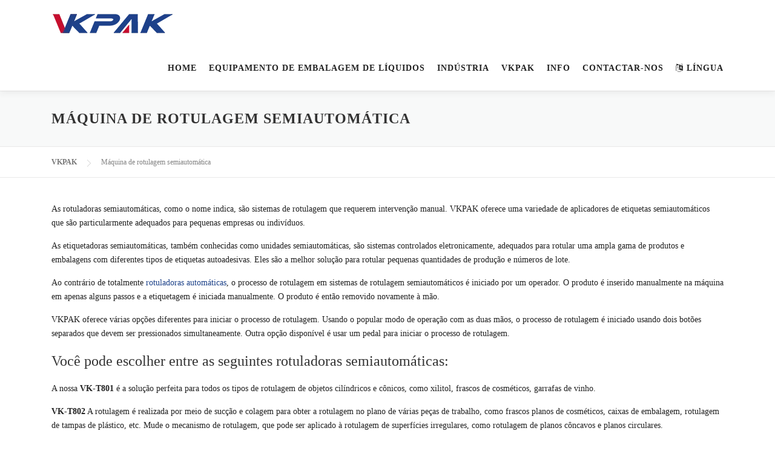

--- FILE ---
content_type: text/html
request_url: https://pt.vkpak.eu/semi-automatic-labeling-machine.html
body_size: 14630
content:
<!DOCTYPE html><html lang="pt" prefix="og: http://ogp.me/ns#"><head><script data-no-optimize="1" type="e6f4909a0270f6af47517daf-text/javascript">var litespeed_docref=sessionStorage.getItem("litespeed_docref");litespeed_docref&&(Object.defineProperty(document,"referrer",{get:function(){return litespeed_docref}}),sessionStorage.removeItem("litespeed_docref"));</script><meta charset="utf-8"><meta name="viewport" content="width=device-width, initial-scale=1"><title>Máquina de etiquetagem semiautomática, aplicador de etiqueta semiautomática - VKPAK</title><link rel="canonical" href=""><meta property="og:locale" content="en_US"><meta property="og:type" content="article"><meta property="og:title" content="Máquina de etiquetagem semiautomática, aplicador de etiqueta semiautomática - VKPAK"><meta property="og:description" content="As rotuladoras semiautomáticas, como o nome indica, são sistemas de rotulagem que requerem intervenção manual. VKPAK oferece uma gama de aplicadores de etiquetas semiautomáticos que são particularmente adequados para pequenas empresas ou ..."><meta property="og:url" content="https://pt.vkpak.eu/semi-automatic-labeling-machine.html"><meta property="og:site_name" content="VKPAK"><meta property="og:image" content="https://www.vkpak.com/wp-content/uploads/Semi-Automatic-Labeling-Machine.jpg"><meta property="og:image:secure_url" content="https://www.vkpak.com/wp-content/uploads/Semi-Automatic-Labeling-Machine.jpg"><meta property="og:image:width" content="800"><meta property="og:image:height" content="800"><meta name="twitter:card" content="summary_large_image"><meta name="twitter:description" content="As rotuladoras semiautomáticas, como o nome indica, são sistemas de rotulagem que requerem intervenção manual. VKPAK oferece uma gama de aplicadores de etiquetas semiautomáticos que são particularmente adequados para pequenas empresas ou ..."><meta name="twitter:title" content="Máquina de etiquetagem semiautomática, aplicador de etiqueta semiautomática - VKPAK"><meta name="twitter:image" content="https://www.vkpak.com/wp-content/uploads/Semi-Automatic-Labeling-Machine.jpg">  <link rel="stylesheet" id="pt-cv-public-style-css" href="static/css/autoptimize_single_e505036078b3f783d32a0c604d354c8b.css" type="text/css" media="all"><link rel="stylesheet" id="pt-cv-public-pro-style-css" href="static/css/cvpro.min.css" type="text/css" media="all"><link rel="stylesheet" id="wp-block-library-css" href="static/css/style.min.css" type="text/css" media="all"><link rel="stylesheet" id="onepress-fonts-css" href="static/css/css.css" type="text/css" media="all"><link rel="stylesheet" id="onepress-animate-css" href="static/css/animate.min.css" type="text/css" media="all"><link rel="stylesheet" id="onepress-fa-css" href="static/css/font-awesome.min.css" type="text/css" media="all"><link rel="stylesheet" id="onepress-bootstrap-css" href="static/css/bootstrap.min.css" type="text/css" media="all"><link rel="stylesheet" id="onepress-style-css" href="static/css/autoptimize_single_53ed696612b1b0f61f2f00ad50f76101.css" type="text/css" media="all"><style id="onepress-style-inline-css" type="text/css">#main .video-section section.hero-slideshow-wrapper{background:transparent}.hero-slideshow-wrapper:after{position:absolute;top:0px;left:0px;width:100%;height:100%;background-color:rgba(0,0,0,0.5);display:block;content:""}.body-desktop .parallax-hero .hero-slideshow-wrapper:after{display:none!important}#parallax-hero>.parallax-bg::before{background-color:rgba(0,0,0,0.5);opacity:1}.body-desktop .parallax-hero .hero-slideshow-wrapper:after{display:none!important}a,.screen-reader-text:hover,.screen-reader-text:active,.screen-reader-text:focus,.header-social a,.onepress-menu a:hover,.onepress-menu ul li a:hover,.onepress-menu li.onepress-current-item>a,.onepress-menu ul li.current-menu-item>a,.onepress-menu>li a.menu-actived,.onepress-menu.onepress-menu-mobile li.onepress-current-item>a,.site-footer a,.site-footer .footer-social a:hover,.site-footer .btt a:hover,.highlight,#comments .comment .comment-wrapper .comment-meta .comment-time:hover,#comments .comment .comment-wrapper .comment-meta .comment-reply-link:hover,#comments .comment .comment-wrapper .comment-meta .comment-edit-link:hover,.btn-theme-primary-outline,.sidebar .widget a:hover,.section-services .service-item .service-image i,.counter_item .counter__number,.team-member .member-thumb .member-profile a:hover,.icon-background-default{color:#1d4289}input[type="reset"],input[type="submit"],input[type="submit"],input[type="reset"]:hover,input[type="submit"]:hover,input[type="submit"]:hover .nav-links a:hover,.btn-theme-primary,.btn-theme-primary-outline:hover,.section-testimonials .card-theme-primary,.woocommerce #respond input#submit,.woocommerce a.button,.woocommerce button.button,.woocommerce input.button,.woocommerce button.button.alt,.pirate-forms-submit-button,.pirate-forms-submit-button:hover,input[type="reset"],input[type="submit"],input[type="submit"],.pirate-forms-submit-button,.contact-form div.wpforms-container-full .wpforms-form .wpforms-submit,.contact-form div.wpforms-container-full .wpforms-form .wpforms-submit:hover,.nav-links a:hover,.nav-links a.current,.nav-links .page-numbers:hover,.nav-links .page-numbers.current{background:#1d4289}.btn-theme-primary-outline,.btn-theme-primary-outline:hover,.pricing__item:hover,.section-testimonials .card-theme-primary,.entry-content blockquote{border-color:#1d4289}.feature-item:hover .icon-background-default{color:#2f251c}#footer-widgets{}.gallery-carousel .g-item{padding:0px 10px}.gallery-carousel{margin-left:-10px;margin-right:-10px}.gallery-grid .g-item,.gallery-masonry .g-item .inner{padding:10px}.gallery-grid,.gallery-masonry{margin:-10px}.bgimage-videolightbox{background-image:url("static/image/Banner.jpg")}#parallax-videolightbox .parallax-bg::before{background-color:rgba(0,0,0,0.5)}.bgimage-counter{background-image:url("static/image/counter-bg.jpg")}#parallax-counter .parallax-bg::before{background-color:rgba(0,0,0,0.5)}.bgimage-cta{background-image:url("static/image/Banner.jpg")}.section-videolightbox{background-color:rgba(0,0,0,0.5)}.section-counter{background-color:rgba(0,0,0,0.5)}.section-cta{padding-top:100px;padding-bottom:100px;background-color:rgba(0,0,0,0.5)}</style><link rel="stylesheet" id="onepress-gallery-lightgallery-css" href="static/css/autoptimize_single_276c525e0fed9c5df9e9958cf2d5fbd5.css" type="text/css" media="all"><link rel="stylesheet" id="wp-paginate-css" href="static/css/autoptimize_single_8573092dc5d46fdafb52651cee0eaa5e.css" type="text/css" media="screen"><link rel="stylesheet" id="wpp-custom-style-css" href="static/css/wpp-custom-code.css" type="text/css" media="all"><link rel="stylesheet" id="onepress-plus-style-css" href="static/css/autoptimize_single_e6022c2b6fa85d48270135c77a04450a.css" type="text/css" media="all"> <script type="e6f4909a0270f6af47517daf-text/javascript" src="static/js/jquery.js"></script> <script type="e6f4909a0270f6af47517daf-text/javascript" src="static/js/jquery-migrate.min.js"></script> <link rel="stylesheet" href="static/css/autoptimize_single_432c04b475722aaebeaabe4df60f6e65.css"><link rel="icon" href="https://www.vkpak.com/wp-content/uploads/VKpakicon-150x150.png" sizes="32x32"><link rel="icon" href="https://www.vkpak.com/wp-content/uploads/VKpakicon-300x300.png" sizes="192x192"><link rel="apple-touch-icon-precomposed" href="https://www.vkpak.com/wp-content/uploads/VKpakicon-300x300.png"><meta name="msapplication-TileImage" content="https://www.vkpak.com/wp-content/uploads/VKpakicon-300x300.png"><style class="wp-typography-print-styles" type="text/css">body, body p { 
	font-family: "Century Gothic";
	color: #222222;
	font-style: normal;
 } 
 .onepress-menu a { 
	font-family: "Century Gothic";
	font-style: normal;
	font-weight: 700;
 } 
 body h1, body h2, body h3, body h4, body h5, body h6,
	.entry-header .entry-title,
	body .section-title-area .section-title, body .section-title-area .section-subtitle, body .hero-content-style1 h2 { 
	font-family: "Trebuchet MS";
	font-style: normal;
 }</style></head><body class="page-template page-template-template-fullwidth page-template-template-fullwidth-php page page-id-2470 page-parent wp-custom-logo site-header-sticky"><div id="page" class="hfeed site"> <a class="skip-link screen-reader-text" href="#content">Ir para o conteúdo</a><div id="header-section" class="h-on-top no-transparent"><header id="masthead" class="site-header header-contained is-sticky no-scroll no-t h-on-top" role="banner"><div class="container"><div class="site-branding"><div class="site-brand-inner has-logo-img no-desc"><div class="site-logo-div"><a href="index.html" class="custom-logo-link  no-t-logo" rel="home" itemprop="url"><img width="201" height="35" src="static/picture/Vkpak-Logo.png" class="custom-logo" alt="Vkpak-Logotipo" itemprop="logo"></a></div></div></div><div class="header-right-wrapper"> <a href="#0" id="nav-toggle">Menu<span></span></a><nav id="site-navigation" class="main-navigation" role="navigation"><ul class="onepress-menu"><li id="menu-item-209" class="menu-item menu-item-type-post_type menu-item-object-page menu-item-home menu-item-209"><a href="index.html">Home</a></li><li id="menu-item-239" class="menu-item menu-item-type-post_type menu-item-object-page current-menu-ancestor current-menu-parent current_page_parent current_page_ancestor menu-item-has-children menu-item-239"><a href="liquid-packaging-equipment.html">Equipamento de embalagem de líquidos</a><ul class="sub-menu"><li id="menu-item-219" class="menu-item menu-item-type-post_type menu-item-object-page menu-item-219"><a href="automatic-labeling-machine.html">Máquina de Etiquetagem Automática</a></li><li id="menu-item-232" class="menu-item menu-item-type-post_type menu-item-object-page menu-item-232"><a href="liquid-filling-machine.html">Máquina de enchimento líquida</a></li><li id="menu-item-210" class="menu-item menu-item-type-post_type menu-item-object-page menu-item-210"><a href="automatic-capping-machine.html">Máquina automática de capsulação</a></li><li id="menu-item-4589" class="menu-item menu-item-type-post_type menu-item-object-page menu-item-4589"><a href="weighing-filling-machine-liquid.html">Máquina de enchimento de pesagem para líquidos</a></li><li id="menu-item-362" class="menu-item menu-item-type-post_type menu-item-object-page menu-item-362"><a href="filling-capping-machine.html">Máquina de enchimento e tampando</a></li><li id="menu-item-361" class="menu-item menu-item-type-post_type menu-item-object-page menu-item-361"><a href="tube-filling-sealing-machine.html">Máquina de enchimento e selagem de tubos</a></li><li id="menu-item-3866" class="menu-item menu-item-type-post_type menu-item-object-page menu-item-3866"><a href="bottle-unscrambler.html">Desembaralhador de garrafas</a></li><li id="menu-item-3898" class="menu-item menu-item-type-post_type menu-item-object-page menu-item-3898"><a href="bottle-rinsers.html">Enxaguadores de garrafas</a></li><li id="menu-item-2497" class="menu-item menu-item-type-post_type menu-item-object-page current-menu-item page_item page-item-2470 current_page_item menu-item-2497"><a href="" aria-current="page">Máquina de rotulagem semiautomática</a></li><li id="menu-item-2867" class="menu-item menu-item-type-post_type menu-item-object-page menu-item-2867"><a href="semi-automatic-filling-machine.html">Máquina de enchimento semi automática</a></li><li id="menu-item-360" class="menu-item menu-item-type-post_type menu-item-object-page menu-item-360"><a href="auxiliary-equipment-filling-line.html">Equipamento Auxiliar da Linha de Envase</a></li></ul></li><li id="menu-item-394" class="menu-item menu-item-type-post_type menu-item-object-page menu-item-has-children menu-item-394"><a href="industries.html">Indústria</a><ul class="sub-menu"><li id="menu-item-2264" class="menu-item menu-item-type-post_type menu-item-object-page menu-item-has-children menu-item-2264"><a href="labeling-system.html">Sistema de Rotulagem</a><ul class="sub-menu"><li id="menu-item-2982" class="menu-item menu-item-type-post_type menu-item-object-page menu-item-2982"><a href="bottle-labeling-machine.html">Máquina de rotulagem de garrafas</a></li><li id="menu-item-2638" class="menu-item menu-item-type-post_type menu-item-object-page menu-item-2638"><a href="jar-labeling-machine.html">Máquina de rotulagem de jarra</a></li><li id="menu-item-3677" class="menu-item menu-item-type-post_type menu-item-object-page menu-item-3677"><a href="can-labeling-machine.html">Etiquetadora de Latas</a></li><li id="menu-item-3807" class="menu-item menu-item-type-post_type menu-item-object-page menu-item-3807"><a href="tube-labeling-machine.html">Máquina de rotulagem de tubos</a></li><li id="menu-item-2639" class="menu-item menu-item-type-post_type menu-item-object-page menu-item-2639"><a href="box-labeling-machine.html">Máquina de rotulagem de caixas</a></li><li id="menu-item-2637" class="menu-item menu-item-type-post_type menu-item-object-page menu-item-2637"><a href="bag-labeling-machine.html">Máquina de etiquetagem de sacos</a></li><li id="menu-item-3009" class="menu-item menu-item-type-post_type menu-item-object-page menu-item-3009"><a href="bucket-labeling-machine.html">Máquina de rotulagem de balde</a></li><li id="menu-item-2885" class="menu-item menu-item-type-post_type menu-item-object-page menu-item-2885"><a href="cup-labeling-machine.html">Etiquetadora de copos</a></li><li id="menu-item-4965" class="menu-item menu-item-type-post_type menu-item-object-page menu-item-4965"><a href="syringe-labeling-machine.html">Máquina de Etiquetar Seringas</a></li><li id="menu-item-4925" class="menu-item menu-item-type-post_type menu-item-object-page menu-item-4925"><a href="semi-automatic-labeling-machine/vk-t807-semi-automatic-cable-wire-folding-labeling-machine.html">Máquina de rotulagem de cabos</a></li></ul></li><li id="menu-item-400" class="menu-item menu-item-type-post_type menu-item-object-page menu-item-has-children menu-item-400"><a href="food-filling-machine.html">Máquina de enchimento de alimentos</a><ul class="sub-menu"><li id="menu-item-2641" class="menu-item menu-item-type-post_type menu-item-object-page menu-item-2641"><a href="food-filling-machine/oil-filling-machine.html">Máquina de enchimento de óleo</a></li><li id="menu-item-2642" class="menu-item menu-item-type-post_type menu-item-object-page menu-item-2642"><a href="food-filling-machine/sauce-filling-machine.html">Máquina de enchimento de molho</a></li><li id="menu-item-2640" class="menu-item menu-item-type-post_type menu-item-object-page menu-item-2640"><a href="food-filling-machine/honey-filling-machine.html">Máquina de enchimento de mel</a></li><li id="menu-item-2727" class="menu-item menu-item-type-post_type menu-item-object-page menu-item-2727"><a href="food-filling-machine/edible-oil-filling-machine.html">Máquina de enchimento de óleo comestível</a></li><li id="menu-item-2728" class="menu-item menu-item-type-post_type menu-item-object-page menu-item-2728"><a href="food-filling-machine/jam-filling-machine.html">Máquina de enchimento de compota</a></li><li id="menu-item-2729" class="menu-item menu-item-type-post_type menu-item-object-page menu-item-2729"><a href="food-filling-machine/juice-filling-machine.html">Máquina de enchimento de suco</a></li><li id="menu-item-2730" class="menu-item menu-item-type-post_type menu-item-object-page menu-item-2730"><a href="food-filling-machine/olive-oil-filling-machine.html">Máquina de enchimento de azeite</a></li><li id="menu-item-2731" class="menu-item menu-item-type-post_type menu-item-object-page menu-item-2731"><a href="food-filling-machine/peanut-butter-filling-machine.html">Máquina de enchimento de manteiga de amendoim</a></li><li id="menu-item-2732" class="menu-item menu-item-type-post_type menu-item-object-page menu-item-2732"><a href="food-filling-machine/tomato-sauce-filling-machine.html">Máquina de enchimento de molho de tomate</a></li><li id="menu-item-2726" class="menu-item menu-item-type-post_type menu-item-object-page menu-item-2726"><a href="food-filling-machine/chocolate-filling-machine.html">Máquina de enchimento de chocolate</a></li><li id="menu-item-2733" class="menu-item menu-item-type-post_type menu-item-object-page menu-item-2733"><a href="food-filling-machine/wine-filling-machine.html">Máquina de enchimento de vinho</a></li><li id="menu-item-4323" class="menu-item menu-item-type-post_type menu-item-object-page menu-item-4323"><a href="food-filling-machine/hummus-filling-machine.html">Máquina de Enchimento Hummus</a></li></ul></li><li id="menu-item-399" class="menu-item menu-item-type-post_type menu-item-object-page menu-item-has-children menu-item-399"><a href="chemical-filling-machine.html">Máquina de enchimento químico</a><ul class="sub-menu"><li id="menu-item-2645" class="menu-item menu-item-type-post_type menu-item-object-page menu-item-2645"><a href="chemical-filling-machine/lubricant-filling-machine.html">Máquina de enchimento de lubrificante</a></li><li id="menu-item-2643" class="menu-item menu-item-type-post_type menu-item-object-page menu-item-2643"><a href="chemical-filling-machine/bleach-filling-machine.html">Máquina de enchimento de alvejante</a></li><li id="menu-item-2735" class="menu-item menu-item-type-post_type menu-item-object-page menu-item-2735"><a href="chemical-filling-machine/grease-filling-machine.html">Máquina de enchimento de graxa</a></li><li id="menu-item-2734" class="menu-item menu-item-type-post_type menu-item-object-page menu-item-2734"><a href="chemical-filling-machine/acid-filling-machine.html">Máquina de enchimento de ácido</a></li><li id="menu-item-2736" class="menu-item menu-item-type-post_type menu-item-object-page menu-item-2736"><a href="chemical-filling-machine/paint-filling-machine.html">Máquina de enchimento de pintura</a></li><li id="menu-item-2737" class="menu-item menu-item-type-post_type menu-item-object-page menu-item-2737"><a href="chemical-filling-machine/pesticide-filling-machine.html">Máquina de enchimento de pesticidas</a></li><li id="menu-item-2644" class="menu-item menu-item-type-post_type menu-item-object-page menu-item-2644"><a href="chemical-filling-machine/corrosive-liquid-filling-machine.html">Máquina de enchimento líquida corrosiva</a></li><li id="menu-item-4178" class="menu-item menu-item-type-post_type menu-item-object-page menu-item-4178"><a href="chemical-filling-machine/brake-oil-filling-machine.html">Máquina de enchimento de óleo de freio</a></li></ul></li><li id="menu-item-398" class="menu-item menu-item-type-post_type menu-item-object-page menu-item-has-children menu-item-398"><a href="household-product-filling-machine.html">Máquina de enchimento de produtos domésticos</a><ul class="sub-menu"><li id="menu-item-2648" class="menu-item menu-item-type-post_type menu-item-object-page menu-item-2648"><a href="household-product-filling-machine/shampoo-filling-machine.html">Máquina de preenchimento de champô</a></li><li id="menu-item-2646" class="menu-item menu-item-type-post_type menu-item-object-page menu-item-2646"><a href="household-product-filling-machine/liquid-detergent-filling-machine.html">Máquina de enchimento de detergente líquido</a></li><li id="menu-item-2647" class="menu-item menu-item-type-post_type menu-item-object-page menu-item-2647"><a href="household-product-filling-machine/liquid-soap-filling-machine.html">Máquina de enchimento de sabão líquido</a></li><li id="menu-item-2739" class="menu-item menu-item-type-post_type menu-item-object-page menu-item-2739"><a href="household-product-filling-machine/hand-sanitizer-filling-machine.html">Máquina de enchimento desinfetante para as mãos</a></li><li id="menu-item-2740" class="menu-item menu-item-type-post_type menu-item-object-page menu-item-2740"><a href="household-product-filling-machine/disinfectant-filling-machine.html">Máquina de enchimento de desinfetante</a></li><li id="menu-item-2738" class="menu-item menu-item-type-post_type menu-item-object-page menu-item-2738"><a href="household-product-filling-machine/gel-filling-machine.html">Máquina de enchimento de gel</a></li></ul></li><li id="menu-item-397" class="menu-item menu-item-type-post_type menu-item-object-page menu-item-has-children menu-item-397"><a href="personal-care-product-filling-machine.html">Máquina de Envase de Produtos de Cuidados Pessoais</a><ul class="sub-menu"><li id="menu-item-2650" class="menu-item menu-item-type-post_type menu-item-object-page menu-item-2650"><a href="personal-care-product-filling-machine/cosmetic-filling-machine.html">Máquina de Enchimento para Cosméticos</a></li><li id="menu-item-2649" class="menu-item menu-item-type-post_type menu-item-object-page menu-item-2649"><a href="personal-care-product-filling-machine/lotion-filling-machine.html">Máquina de enchimento de loção</a></li><li id="menu-item-2651" class="menu-item menu-item-type-post_type menu-item-object-page menu-item-2651"><a href="personal-care-product-filling-machine/essential-oil-filling-machine.html">Máquina de enchimento de óleo essencial</a></li><li id="menu-item-2741" class="menu-item menu-item-type-post_type menu-item-object-page menu-item-2741"><a href="personal-care-product-filling-machine/nail-polish-filling-machine.html">Máquina para encher esmalte de unha</a></li><li id="menu-item-2742" class="menu-item menu-item-type-post_type menu-item-object-page menu-item-2742"><a href="personal-care-product-filling-machine/cosmetic-cream-filling-machine.html">Máquina envasadora de creme cosmético</a></li><li id="menu-item-4165" class="menu-item menu-item-type-post_type menu-item-object-page menu-item-4165"><a href="personal-care-product-filling-machine/toothpaste-filling-machine.html">Máquina de enchimento de pasta de dente</a></li><li id="menu-item-4377" class="menu-item menu-item-type-post_type menu-item-object-page menu-item-4377"><a href="personal-care-product-filling-machine/hair-oil-filling-machine.html">Máquina de enchimento de óleo de cabelo</a></li></ul></li><li id="menu-item-396" class="menu-item menu-item-type-post_type menu-item-object-page menu-item-has-children menu-item-396"><a href="pharmaceutical-filling-machine.html">Máquina de enchimento farmacêutica</a><ul class="sub-menu"><li id="menu-item-2652" class="menu-item menu-item-type-post_type menu-item-object-page menu-item-2652"><a href="pharmaceutical-filling-machine/eye-drop-filling-machine.html">Máquina de encher colírios</a></li><li id="menu-item-2653" class="menu-item menu-item-type-post_type menu-item-object-page menu-item-2653"><a href="pharmaceutical-filling-machine/ointment-filling-machine.html">Máquina de enchimento de pomadas</a></li><li id="menu-item-2654" class="menu-item menu-item-type-post_type menu-item-object-page menu-item-2654"><a href="pharmaceutical-filling-machine/syrup-filling-machine.html">Máquina de enchimento de xarope</a></li><li id="menu-item-4164" class="menu-item menu-item-type-post_type menu-item-object-page menu-item-4164"><a href="pharmaceutical-filling-machine/tincture-filling-machine.html">Máquina de enchimento de tintura</a></li><li id="menu-item-4322" class="menu-item menu-item-type-post_type menu-item-object-page menu-item-4322"><a href="pharmaceutical-filling-machine/cbd-oil-filling-machine.html">Máquina de enchimento de óleo Cbd</a></li></ul></li><li id="menu-item-395" class="menu-item menu-item-type-post_type menu-item-object-page menu-item-395"><a href="e-cigarette-filling-machine.html">Máquina de encher cigarros eletrônicos</a></li></ul></li><li id="menu-item-364" class="menu-item menu-item-type-custom menu-item-object-custom menu-item-has-children menu-item-364"><a href="company-profile.html">VKPAK</a><ul class="sub-menu"><li id="menu-item-569" class="menu-item menu-item-type-post_type menu-item-object-page menu-item-569"><a href="company-profile.html">Perfil da empresa</a></li><li id="menu-item-3854" class="menu-item menu-item-type-post_type menu-item-object-page menu-item-3854"><a href="cooperation-process.html">Processo de Cooperação</a></li><li id="menu-item-567" class="menu-item menu-item-type-post_type menu-item-object-page menu-item-567"><a href="service.html">Serviço</a></li><li id="menu-item-568" class="menu-item menu-item-type-post_type menu-item-object-page menu-item-568"><a href="customers.html">Clientes</a></li><li id="menu-item-581" class="menu-item menu-item-type-post_type menu-item-object-page menu-item-581"><a href="quality-control.html">Controle de qualidade</a></li><li id="menu-item-2121" class="menu-item menu-item-type-post_type menu-item-object-page menu-item-2121"><a href="projects.html">Projectos</a></li></ul></li><li id="menu-item-1277" class="menu-item menu-item-type-taxonomy menu-item-object-category menu-item-has-children menu-item-1277"><a href="resources.html">Info</a><ul class="sub-menu"><li id="menu-item-2827" class="menu-item menu-item-type-taxonomy menu-item-object-category menu-item-2827"><a href="resources/labeling-case-studies.html">Casos de máquinas de etiquetagem</a></li><li id="menu-item-3516" class="menu-item menu-item-type-taxonomy menu-item-object-category menu-item-3516"><a href="resources/filling-case-studies.html">Casos de máquinas de enchimento</a></li><li id="menu-item-1275" class="menu-item menu-item-type-taxonomy menu-item-object-category menu-item-1275"><a href="resources/blog.html">Blog</a></li><li id="menu-item-1276" class="menu-item menu-item-type-taxonomy menu-item-object-category menu-item-1276"><a href="resources/knowledge.html">Recursos Educacionais</a></li></ul></li><li id="menu-item-367" class="menu-item menu-item-type-post_type menu-item-object-page menu-item-367"><a href="contact-us.html">Contactar-nos</a></li><li id="menu-item-4687" class="menu-item menu-item-type-custom menu-item-object-custom menu-item-has-children menu-item-4687"><a href="#"><i class="fa fa-language" aria-hidden="true"></i> Língua</a><ul class="sub-menu"><li id="menu-item-4688" class="menu-item menu-item-type-custom menu-item-object-custom menu-item-4688"><a target="_blank" rel="noopener noreferrer" href="https://www.vkpak.com">English</a></li><li id="menu-item-4688" class="menu-item menu-item-type-custom menu-item-object-custom menu-item-4688"><a target="_blank" rel="noopener noreferrer" href="https://www.vkpak.co">Español</a></li><li id="menu-item-3832" class="menu-item menu-item-type-custom menu-item-object-custom menu-item-3832"><a target="_blank" rel="noopener noreferrer" href="https://www.vkpak.de/">Deutsch</a></li><li id="menu-item-4689" class="menu-item menu-item-type-custom menu-item-object-custom menu-item-4689"><a target="_blank" rel="noopener noreferrer" href="https://www.vkpak.ru">Русский</a></li><li id="menu-item-4690" class="menu-item menu-item-type-custom menu-item-object-custom menu-item-4690"><a target="_blank" rel="noopener noreferrer" href="https://www.vkpak.nl">Nederlands</a></li><li id="menu-item-3831" class="menu-item menu-item-type-custom menu-item-object-custom menu-item-3831"><a target="_blank" rel="noopener noreferrer" href="https://www.vkpack.com/">繁体中文</a></li><li id="menu-item-4688" class="menu-item menu-item-type-custom menu-item-object-custom menu-item-4688"><a target="_blank" rel="noopener noreferrer" href="https://www.vkpak.eu">Français</a></li><li id="menu-item-4688" class="menu-item menu-item-type-custom menu-item-object-custom menu-item-4688"><a target="_blank" rel="noopener noreferrer" href="https://pt.vkpak.eu">Português</a></li><li id="menu-item-4688" class="menu-item menu-item-type-custom menu-item-object-custom menu-item-4688"><a target="_blank" rel="noopener noreferrer" href="https://www.vkpak.asia">Tiếng Việt</a></li><li id="menu-item-4688" class="menu-item menu-item-type-custom menu-item-object-custom menu-item-4688"><a target="_blank" rel="noopener noreferrer" href="https://id.vkpak.asia">Indonesia</a></li></ul></li></ul></nav></div></div></header></div><div class="page-header"><div class="container"><h1 class="entry-title">Máquina de rotulagem semiautomática</h1></div></div><div id="content" class="site-content"><div class="breadcrumbs" typeof="BreadcrumbList" vocab="http://schema.org/"><div class="container"> <span property="itemListElement" typeof="ListItem"><a property="item" typeof="WebPage" title="Acesse VKPAK." href="index.html" class="home"><span property="name">VKPAK</span></a><meta property="position" content="1"></span><span property="itemListElement" typeof="ListItem"><span property="name" class="post post-page current-item">Máquina de rotulagem semiautomática</span><meta property="url" content="https://www.vkpak.com/semi-automatic-labeling-machine.html"><meta property="position" content="2"></span></div></div><div id="content-inside" class="container no-sidebar"><div id="primary" class="content-area"><main id="main" class="site-main" role="main"><article id="post-2470" class="post-2470 page type-page status-publish has-post-thumbnail hentry"><header class="entry-header"></header><div class="entry-content"><p>As rotuladoras semiautomáticas, como o nome indica, são sistemas de rotulagem que requerem intervenção manual. VKPAK oferece uma variedade de aplicadores de etiquetas semiautomáticos que são particularmente adequados para pequenas empresas ou indivíduos.</p><p>As etiquetadoras semiautomáticas, também conhecidas como unidades semiautomáticas, são sistemas controlados eletronicamente, adequados para rotular uma ampla gama de produtos e embalagens com diferentes tipos de etiquetas autoadesivas. Eles são a melhor solução para rotular pequenas quantidades de produção e números de lote.</p><p class="gt-block">Ao contrário de totalmente <a href="automatic-labeling-machine.html">rotuladoras automáticas</a>, o processo de rotulagem em sistemas de rotulagem semiautomáticos é iniciado por um operador. O produto é inserido manualmente na máquina em apenas alguns passos e a etiquetagem é iniciada manualmente. O produto é então removido novamente à mão.</p><p>VKPAK oferece várias opções diferentes para iniciar o processo de rotulagem. Usando o popular modo de operação com as duas mãos, o processo de rotulagem é iniciado usando dois botões separados que devem ser pressionados simultaneamente. Outra opção disponível é usar um pedal para iniciar o processo de rotulagem.</p><h2>Você pode escolher entre as seguintes rotuladoras semiautomáticas:</h2><p class="gt-block">A nossa <strong>VK-T801</strong> é a solução perfeita para todos os tipos de rotulagem de objetos cilíndricos e cônicos, como xilitol, frascos de cosméticos, garrafas de vinho.</p><p class="gt-block"><strong>VK-T802</strong> A rotulagem é realizada por meio de sucção e colagem para obter a rotulagem no plano de várias peças de trabalho, como frascos planos de cosméticos, caixas de embalagem, rotulagem de tampas de plástico, etc. Mude o mecanismo de rotulagem, que pode ser aplicado à rotulagem de superfícies irregulares, como rotulagem de planos côncavos e planos circulares.</p><p class="gt-block"><strong>VK-T803</strong> é a solução perfeita para todos os tipos de rotulagem de superfície plana / ligeiramente arqueada, como garrafas planas, caixas de cosméticos, rotulagem de tampas de plástico, etc.</p><p class="gt-block"><strong>VK-T804</strong> é a solução perfeita para todos os tipos de etiquetagem de superfície plana / ligeiramente arqueada que exige alta precisão, como cartão SD, baterias de celular, FPC, carregador de celular, etc.</p><p class="gt-block"><strong>VK-T805</strong> é a solução perfeita para todos os tipos de objetos redondos, quadrados e irregulares que envolvem a rotulagem.</p><p class="gt-block"><strong>VK-T806</strong> é a solução perfeita para todos os tipos de rotulagem dupla face, como garrafas planas, caixas de cosméticos, rotulagem de tampas plásticas, etc.</p><p class="gt-block"><strong>VK-T807</strong> é a solução perfeita para rotulagem de fios e cabos, como fios elétricos, cabos, fibras óticas, cabos de dados, cabos de energia, barras de chocolate, gelatina, mangueiras de borracha, mangueiras, tubos trançados etc.</p><p class="gt-block"><strong>VK-T808</strong> é a solução perfeita para rotular objetos cilíndricos, como garrafas redondas, tubos redondos, canetas redondas, frascos redondos e outros objetos redondos.</p><p class="gt-block">Outra opção que oferecemos é um pequeno salto além dos aplicadores semiautomáticos: <a href="automatic-labeling-machine/automatic-tabletop-bottle-labeling-machine.html">Etiquetadoras automáticas de mesa</a>. Essas rotuladoras automáticas são versões condensadas das maiores rotuladoras automáticas encontradas em outras partes deste site. Estão disponíveis como Top Labeler (para produtos planos ou tampas) ou Wrap Labeler para produtos redondos.</p><hr><div class="pt-cv-wrapper"><div class="pt-cv-view pt-cv-grid pt-cv-colsys pt-cv-mobile pt-cv-mobile-tablet" id="pt-cv-view-462f54ea76"><div data-id="pt-cv-page-1" class="pt-cv-page" data-cvc="4"><div class="col-md-3 col-sm-6 col-xs-12 pt-cv-content-item pt-cv-1-col" data-pid="2479"><div class="pt-cv-ifield"><a href="semi-automatic-labeling-machine/vk-t801-semi-automatic-round-bottle-labeling-machine.html" class="_blank pt-cv-href-thumbnail pt-cv-thumb-default cvplbd" target="_blank"><img width="800" height="800" src="static/picture/Semi-Automatic-Labeling-Machine.jpg" class="pt-cv-thumbnail img-thumbnail no-lazyload " alt="Máquina de rotulagem semiautomática" srcset="https://www.vkpak.com/wp-content/uploads/Semi-Automatic-Labeling-Machine.jpg 800w, https://www.vkpak.com/wp-content/uploads/Semi-Automatic-Labeling-Machine-150x150.jpg 150w, https://www.vkpak.com/wp-content/uploads/Semi-Automatic-Labeling-Machine-300x300.jpg 300w, https://www.vkpak.com/wp-content/uploads/Semi-Automatic-Labeling-Machine-768x768.jpg 768w" sizes="(max-width: 800px) 100vw, 800px" data-no-lazy="1"></a><h4 class="pt-cv-title"><a href="semi-automatic-labeling-machine/vk-t801-semi-automatic-round-bottle-labeling-machine.html" class="_blank cvplbd" target="_blank">VK-T801 Máquina de rotulagem semiautomática para garrafas redondas</a></h4></div></div><div class="col-md-3 col-sm-6 col-xs-12 pt-cv-content-item pt-cv-1-col" data-pid="2499"><div class="pt-cv-ifield"><a href="semi-automatic-labeling-machine/vk-t806-semi-automatic-double-side-sticker-labeling-machine.html" class="_blank pt-cv-href-thumbnail pt-cv-thumb-default cvplbd" target="_blank"><img width="800" height="800" src="static/picture/VK-T806-Semi-Automatic-Double-Side-Sticker-Labeling-Machine.jpg" class="pt-cv-thumbnail img-thumbnail no-lazyload " alt="VK-T806 Máquina etiquetadora dupla face semiautomática" srcset="https://www.vkpak.com/wp-content/uploads/VK-T806-Semi-Automatic-Double-Side-Sticker-Labeling-Machine.jpg 800w, https://www.vkpak.com/wp-content/uploads/VK-T806-Semi-Automatic-Double-Side-Sticker-Labeling-Machine-150x150.jpg 150w, https://www.vkpak.com/wp-content/uploads/VK-T806-Semi-Automatic-Double-Side-Sticker-Labeling-Machine-300x300.jpg 300w, https://www.vkpak.com/wp-content/uploads/VK-T806-Semi-Automatic-Double-Side-Sticker-Labeling-Machine-768x768.jpg 768w" sizes="(max-width: 800px) 100vw, 800px" data-no-lazy="1"></a><h4 class="pt-cv-title"><a href="semi-automatic-labeling-machine/vk-t806-semi-automatic-double-side-sticker-labeling-machine.html" class="_blank cvplbd" target="_blank">VK-T806 Máquina etiquetadora dupla face semiautomática</a></h4></div></div><div class="col-md-3 col-sm-6 col-xs-12 pt-cv-content-item pt-cv-1-col" data-pid="2517"><div class="pt-cv-ifield"><a href="semi-automatic-labeling-machine/vk-t802-semi-automatic-flat-labeling-machine.html" class="_blank pt-cv-href-thumbnail pt-cv-thumb-default cvplbd" target="_blank"><img width="800" height="800" src="static/picture/VK-T802-Semi-Automatic-Flat-Labeling-Machine.jpg" class="pt-cv-thumbnail img-thumbnail no-lazyload " alt="Máquina de rotulagem plana semiautomática VK-T802" srcset="https://www.vkpak.com/wp-content/uploads/VK-T802-Semi-Automatic-Flat-Labeling-Machine.jpg 800w, https://www.vkpak.com/wp-content/uploads/VK-T802-Semi-Automatic-Flat-Labeling-Machine-150x150.jpg 150w, https://www.vkpak.com/wp-content/uploads/VK-T802-Semi-Automatic-Flat-Labeling-Machine-300x300.jpg 300w, https://www.vkpak.com/wp-content/uploads/VK-T802-Semi-Automatic-Flat-Labeling-Machine-768x768.jpg 768w" sizes="(max-width: 800px) 100vw, 800px" data-no-lazy="1"></a><h4 class="pt-cv-title"><a href="semi-automatic-labeling-machine/vk-t802-semi-automatic-flat-labeling-machine.html" class="_blank cvplbd" target="_blank">Máquina de rotulagem plana semiautomática VK-T802</a></h4></div></div><div class="col-md-3 col-sm-6 col-xs-12 pt-cv-content-item pt-cv-1-col" data-pid="2531"><div class="pt-cv-ifield"><a href="semi-automatic-labeling-machine/vk-t803-semi-automatic-labeler-for-surface-labeling.html" class="_blank pt-cv-href-thumbnail pt-cv-thumb-default cvplbd" target="_blank"><img width="800" height="800" src="static/picture/VK-T803-Semi-Automatic-Label-Applicator-Machine-For-Surface-Labeling.jpg" class="pt-cv-thumbnail img-thumbnail no-lazyload " alt="Máquina aplicadora de etiquetas semiautomática VK-T803 para rotulagem de superfícies" srcset="https://www.vkpak.com/wp-content/uploads/VK-T803-Semi-Automatic-Label-Applicator-Machine-For-Surface-Labeling.jpg 800w, https://www.vkpak.com/wp-content/uploads/VK-T803-Semi-Automatic-Label-Applicator-Machine-For-Surface-Labeling-150x150.jpg 150w, https://www.vkpak.com/wp-content/uploads/VK-T803-Semi-Automatic-Label-Applicator-Machine-For-Surface-Labeling-300x300.jpg 300w, https://www.vkpak.com/wp-content/uploads/VK-T803-Semi-Automatic-Label-Applicator-Machine-For-Surface-Labeling-768x768.jpg 768w" sizes="(max-width: 800px) 100vw, 800px" data-no-lazy="1"></a><h4 class="pt-cv-title"><a href="semi-automatic-labeling-machine/vk-t803-semi-automatic-labeler-for-surface-labeling.html" class="_blank cvplbd" target="_blank">VK-T803 Rotuladora Semiautomática para Rotulagem de Superfície</a></h4></div></div><div class="col-md-3 col-sm-6 col-xs-12 pt-cv-content-item pt-cv-1-col" data-pid="2543"><div class="pt-cv-ifield"><a href="semi-automatic-labeling-machine/vk-t804-semi-auto-high-precision-flat-surface-label-applicator.html" class="_blank pt-cv-href-thumbnail pt-cv-thumb-default cvplbd" target="_blank"><img width="800" height="800" src="static/picture/VK-T804-Semi-Auto-High-Precision-Flat-Surface-Label-Applicator.jpg" class="pt-cv-thumbnail img-thumbnail no-lazyload " alt="Aplicador de etiquetas de superfície plana semiautomático de alta precisão VK-T804" srcset="https://www.vkpak.com/wp-content/uploads/VK-T804-Semi-Auto-High-Precision-Flat-Surface-Label-Applicator.jpg 800w, https://www.vkpak.com/wp-content/uploads/VK-T804-Semi-Auto-High-Precision-Flat-Surface-Label-Applicator-150x150.jpg 150w, https://www.vkpak.com/wp-content/uploads/VK-T804-Semi-Auto-High-Precision-Flat-Surface-Label-Applicator-300x300.jpg 300w, https://www.vkpak.com/wp-content/uploads/VK-T804-Semi-Auto-High-Precision-Flat-Surface-Label-Applicator-768x768.jpg 768w" sizes="(max-width: 800px) 100vw, 800px" data-no-lazy="1"></a><h4 class="pt-cv-title"><a href="semi-automatic-labeling-machine/vk-t804-semi-auto-high-precision-flat-surface-label-applicator.html" class="_blank cvplbd" target="_blank">Aplicador de etiquetas de superfície plana semiautomático de alta precisão VK-T804</a></h4></div></div><div class="col-md-3 col-sm-6 col-xs-12 pt-cv-content-item pt-cv-1-col" data-pid="2569"><div class="pt-cv-ifield"><a href="semi-automatic-labeling-machine/vk-t805-semi-automatic-rolling-labeling-machine-square-bottle.html" class="_blank pt-cv-href-thumbnail pt-cv-thumb-default cvplbd" target="_blank"><img width="800" height="800" src="static/picture/VK-T805-Semi-Automatic-Rolling-Labeling-Machine-For-Square-Bottle.jpg" class="pt-cv-thumbnail img-thumbnail no-lazyload " alt="VK-T805 Rotuladora Rotuladora Semiautomática para Garrafas Quadradas" srcset="https://www.vkpak.com/wp-content/uploads/VK-T805-Semi-Automatic-Rolling-Labeling-Machine-For-Square-Bottle.jpg 800w, https://www.vkpak.com/wp-content/uploads/VK-T805-Semi-Automatic-Rolling-Labeling-Machine-For-Square-Bottle-150x150.jpg 150w, https://www.vkpak.com/wp-content/uploads/VK-T805-Semi-Automatic-Rolling-Labeling-Machine-For-Square-Bottle-300x300.jpg 300w, https://www.vkpak.com/wp-content/uploads/VK-T805-Semi-Automatic-Rolling-Labeling-Machine-For-Square-Bottle-768x768.jpg 768w" sizes="(max-width: 800px) 100vw, 800px" data-no-lazy="1"></a><h4 class="pt-cv-title"><a href="semi-automatic-labeling-machine/vk-t805-semi-automatic-rolling-labeling-machine-square-bottle.html" class="_blank cvplbd" target="_blank">VK-T805 Rotuladora Rotuladora Semiautomática para Garrafas Quadradas</a></h4></div></div><div class="col-md-3 col-sm-6 col-xs-12 pt-cv-content-item pt-cv-1-col" data-pid="4774"><div class="pt-cv-ifield"><a href="semi-automatic-labeling-machine/vk-t807-semi-automatic-cable-wire-folding-labeling-machine.html" class="_blank pt-cv-href-thumbnail pt-cv-thumb-default cvplbd" target="_blank"><img width="800" height="800" src="static/picture/VK-T807-Semi-Automatic-Cable-Wire-Folding-Labeling-Machine.jpg" class="pt-cv-thumbnail img-thumbnail no-lazyload " alt="VK-T807 Máquina de rotulagem semiautomática para dobrar cabo/arame" srcset="https://www.vkpak.com/wp-content/uploads/VK-T807-Semi-Automatic-Cable-Wire-Folding-Labeling-Machine.jpg 800w, https://www.vkpak.com/wp-content/uploads/VK-T807-Semi-Automatic-Cable-Wire-Folding-Labeling-Machine-150x150.jpg 150w, https://www.vkpak.com/wp-content/uploads/VK-T807-Semi-Automatic-Cable-Wire-Folding-Labeling-Machine-300x300.jpg 300w, https://www.vkpak.com/wp-content/uploads/VK-T807-Semi-Automatic-Cable-Wire-Folding-Labeling-Machine-768x768.jpg 768w" sizes="(max-width: 800px) 100vw, 800px" data-no-lazy="1"></a><h4 class="pt-cv-title"><a href="semi-automatic-labeling-machine/vk-t807-semi-automatic-cable-wire-folding-labeling-machine.html" class="_blank cvplbd" target="_blank">VK-T807 Máquina de rotulagem semiautomática para dobrar cabo/arame</a></h4></div></div><div class="col-md-3 col-sm-6 col-xs-12 pt-cv-content-item pt-cv-1-col" data-pid="4926"><div class="pt-cv-ifield"><a href="semi-automatic-labeling-machine/vk-t808-semi-automatic-floor-type-round-bottle-labeler.html" class="_blank pt-cv-href-thumbnail pt-cv-thumb-default cvplbd" target="_blank"><img width="800" height="800" src="static/picture/VK-T808-Semi-Automatic-Floor-Type-Round-Bottle-Labeler.jpg" class="pt-cv-thumbnail img-thumbnail no-lazyload " alt="VK-T808 etiquetadora de garrafas redondas tipo chão semiautomática" srcset="https://www.vkpak.com/wp-content/uploads/VK-T808-Semi-Automatic-Floor-Type-Round-Bottle-Labeler.jpg 800w, https://www.vkpak.com/wp-content/uploads/VK-T808-Semi-Automatic-Floor-Type-Round-Bottle-Labeler-150x150.jpg 150w, https://www.vkpak.com/wp-content/uploads/VK-T808-Semi-Automatic-Floor-Type-Round-Bottle-Labeler-300x300.jpg 300w, https://www.vkpak.com/wp-content/uploads/VK-T808-Semi-Automatic-Floor-Type-Round-Bottle-Labeler-768x768.jpg 768w" sizes="(max-width: 800px) 100vw, 800px" data-no-lazy="1"></a><h4 class="pt-cv-title"><a href="semi-automatic-labeling-machine/vk-t808-semi-automatic-floor-type-round-bottle-labeler.html" class="_blank cvplbd" target="_blank">VK-T808 etiquetadora de garrafas redondas tipo chão semiautomática</a></h4></div></div></div></div></div><style type="text/css" id="pt-cv-inline-style-4226ac6slx">#pt-cv-view-462f54ea76 .pt-cv-title a, #pt-cv-view-462f54ea76  .panel-title { font-weight: 600 !important; }
#pt-cv-view-462f54ea76  .pt-cv-hover-wrapper::before   { background-color: rgba(0,0,0,.3) !important; }
#pt-cv-view-462f54ea76  .pt-cv-content-item:hover .pt-cv-hover-wrapper::before   { background-color: rgba(51,51,51,.6) !important; }
#pt-cv-view-462f54ea76:not(.pt-cv-nohover) .pt-cv-mask *   { color: #fff; }
#pt-cv-view-462f54ea76 .pt-cv-carousel-caption  { background-color: rgba(51,51,51,.6) !important; }
#pt-cv-view-462f54ea76 .pt-cv-specialp { background-color: #CC3333 !important }
#pt-cv-view-462f54ea76 .pt-cv-specialp * { color: #fff !important; }
#pt-cv-view-462f54ea76 .pt-cv-pficon  { color: #bbb !important; }
#pt-cv-view-462f54ea76  .add_to_cart_button, #pt-cv-view-462f54ea76  .add_to_cart_button *   { color: #ffffff !important; background-color: #00aeef !important; }
#pt-cv-view-462f54ea76  .woocommerce-onsale   { color: #ffffff !important; background-color: #ff5a5f !important; }
#pt-cv-view-462f54ea76 .pt-cv-readmore  { color: #ffffff !important; background-color: #00aeef !important; }
#pt-cv-view-462f54ea76 .pt-cv-readmore:hover  { color: #ffffff !important; background-color: #00aeef !important; }
#pt-cv-view-462f54ea76  + .pt-cv-pagination-wrapper .pt-cv-more , #pt-cv-view-462f54ea76  + .pt-cv-pagination-wrapper .pagination .active a { color: #ffffff !important; background-color: #00aeef !important; }
[id^='pt-cv-filter-bar-462f54ea76'] .active.pt-cv-filter-option, [id^='pt-cv-filter-bar-462f54ea76'] .active .pt-cv-filter-option, [id^='pt-cv-filter-bar-462f54ea76'] .selected.pt-cv-filter-option, [id^='pt-cv-filter-bar-462f54ea76'] .dropdown-toggle   { color: #fff !important; background-color: #00aeef !important; }
[id^='pt-cv-filter-bar-462f54ea76'] .pt-cv-filter-title   { color: #fff !important; background-color: #00aeef !important; }
#pt-cv-gls-462f54ea76 li a.pt-active   { color: #fff !important; background-color: #ff5a5f !important; }
#pt-cv-view-462f54ea76 .pt-cv-gls-header  { color: #fff !important; background-color: #00aeef !important; }</style><hr><h2>Vídeos da máquina rotuladora semiautomática</h2><div class="su-row alpha-videos"><div class="su-column su-column-size-1-2"><div class="su-column-inner su-u-clearfix su-u-trim"><span class="su-lightbox" data-mfp-src="https://www.youtube.com/watch?v=3AKtYd26JqU" data-mfp-type="iframe" data-mobile="yes"><div class="videothumbnail" style="background-image: url('static/image/maxresdefault14.jpg');"><div><img src="static/picture/videobutton.png" alt="botão de reprodução de vídeo"></div></div> </span><h4>VK-T801 Máquina de rotulagem semiautomática para garrafas redondas</h4></div></div><div class="su-column su-column-size-1-2"><div class="su-column-inner su-u-clearfix su-u-trim"><span class="su-lightbox" data-mfp-src="https://www.youtube.com/watch?v=hN77mIDkNrE" data-mfp-type="iframe" data-mobile="yes"><div class="videothumbnail" style="background-image: url('static/image/maxresdefault15.jpg');"><div><img src="static/picture/videobutton.png" alt="botão de reprodução de vídeo"></div></div> </span><h4>VK-T805 Máquina Aplicadora de Etiquetas em Copos de Plástico Semiautomático</h4></div></div></div><div class="su-row alpha-videos"><div class="su-column su-column-size-1-2"><div class="su-column-inner su-u-clearfix su-u-trim"><span class="su-lightbox" data-mfp-src="https://www.youtube.com/watch?v=lo8sZfbQatY" data-mfp-type="iframe" data-mobile="yes"><div class="videothumbnail" style="background-image: url('static/image/maxresdefault16.jpg');"><div><img src="static/picture/videobutton.png" alt="botão de reprodução de vídeo"></div></div> </span><h4>VK-T806 Máquina de rotulagem de adesivos semiautomáticos para rotulagem em dois lados</h4></div></div><div class="su-column su-column-size-1-2"><div class="su-column-inner su-u-clearfix su-u-trim"><span class="su-lightbox" data-mfp-src="https://www.youtube.com/watch?v=TOCfFuL3Wyw" data-mfp-type="iframe" data-mobile="yes"><div class="videothumbnail" style="background-image: url('static/image/maxresdefault17.jpg');"><div><img src="static/picture/videobutton.png" alt="botão de reprodução de vídeo"></div></div> </span><h4>VK-T802 Rotuladora Semiautomática para Rotulagem de Superfícies Planas</h4></div></div></div><div class="su-row alpha-videos"><div class="su-column su-column-size-1-2"><div class="su-column-inner su-u-clearfix su-u-trim"><span class="su-lightbox" data-mfp-src="https://www.youtube.com/watch?v=FTkNI3CizQ0" data-mfp-type="iframe" data-mobile="yes"><div class="videothumbnail" style="background-image: url('static/image/maxresdefault18.jpg');"><div><img src="static/picture/videobutton.png" alt="botão de reprodução de vídeo"></div></div> </span><h4>Máquina de rotulagem plana semiautomática VK-T803</h4></div></div><div class="su-column su-column-size-1-2"><div class="su-column-inner su-u-clearfix su-u-trim"><span class="su-lightbox" data-mfp-src="https://www.youtube.com/watch?v=ZDQqRED6i-Q" data-mfp-type="iframe" data-mobile="yes"><div class="videothumbnail" style="background-image: url('static/image/maxresdefault19.jpg');"><div><img src="static/picture/videobutton.png" alt="botão de reprodução de vídeo"></div></div> </span><h4>VK-T804 Máquina de rotulagem de superfície plana semiautomática de alta precisão</h4></div></div></div><div class="su-row alpha-videos"><div class="su-column su-column-size-1-2"><div class="su-column-inner su-u-clearfix su-u-trim"><span class="su-lightbox" data-mfp-src="https://www.youtube.com/watch?v=AMbWN9hH2nQ" data-mfp-type="iframe" data-mobile="yes"><div class="videothumbnail" style="background-image: url('static/image/maxresdefault20.jpg');"><div><img src="static/picture/videobutton.png" alt="botão de reprodução de vídeo"></div></div> </span><h4>Máquina etiquetadora de arame semiautomática VK-T807</h4></div></div><div class="su-column su-column-size-1-2"><div class="su-column-inner su-u-clearfix su-u-trim"><span class="su-lightbox" data-mfp-src="https://www.youtube.com/watch?v=v97SNroc2Wo" data-mfp-type="iframe" data-mobile="yes"><div class="videothumbnail" style="background-image: url('static/image/maxresdefault21.jpg');"><div><img src="static/picture/videobutton.png" alt="botão de reprodução de vídeo"></div></div> </span><h4>VK-T808 etiquetadora de garrafas redondas tipo chão semiautomática</h4></div></div></div><hr><h2>Que funções oferece uma unidade semiautomática?</h2><p>Com rotulagem semiautomática:</p><ul style="list-style-type: square;"><li>As bobinas de etiquetas são desenroladas.</li><li>O papel de apoio está enrolado.</li><li>Etiquetas adesivas são aplicadas a vários objetos.</li></ul><p>A aplicação semiautomática de etiquetas é um excelente ponto de entrada no mundo da automação para sua cadeia de suprimentos. O tipo de aplicação é uma solução econômica para empresas que buscam agilizar seu processo de rotulagem. Não importa o que você precise rotular, temos a solução de aplicação de etiquetas certa para você. As rotuladoras semiautomáticas não apenas fornecem uma solução econômica para as empresas, mas também são construídas como o restante das rotuladoras.</p><p>Não importa a máquina que você precisa para o seu negócio, saiba que VKPAK tem a solução. Todos os nossos aplicadores de etiquetas são feitos de aço inoxidável e alumínio anodizado para garantir que o tempo de inatividade seja mínimo.</p><p>O dispositivo completo pode ser configurado com configurações individuais. Por exemplo, unidades de etiquetagem semiautomáticas podem ser equipadas com uma unidade de impressão, se necessário. Isso permite ao usuário imprimir etiquetas adesivas com, por exemplo, linhas de texto, alteração de datas, códigos de barras, datas de validade e números de lote.</p><h2>Máquinas de rotulagem automáticas ou semiautomáticas?</h2><p>Ambos os tipos de máquinas automatizam a aplicação de etiquetas. A diferença entre eles está em como são carregados e ativados.</p><p>O processo de rotulagem em sistemas de rotulagem semiautomáticos é iniciado por um operador. O produto é inserido manualmente na máquina em apenas alguns passos e a etiquetagem é iniciada manualmente. O produto é então removido novamente à mão.</p><p>Os aplicadores automáticos possuem um sistema para posicionar o recipiente antes de aplicar o rótulo. Uma vez no lugar, o rótulo é aplicado. Alguns aplicadores automáticos de etiquetas também podem reposicionar o recipiente várias vezes para aplicar várias etiquetas.</p><p>Portanto, escolher a máquina certa é uma questão de equilibrar os custos iniciais com os custos operacionais e considerar a flexibilidade, conforme necessário.</p><p class="gt-block"><strong>VKPAK fabrica rotuladoras industriais automáticas e semiautomáticas</strong> para rotular todo tipo de recipiente para todas as indústrias (alimentos, cerveja, cosméticos, e-líquido, etc.)</p><p>VKPAKA gama de máquinas de rotulagem da pode ser usada para rotular em tempo real, enquanto gira, nas laterais, na parte superior e inferior dos produtos de acordo com a taxa de produção necessária.</p><p>Nossas rotuladoras automáticas e semiautomáticas são adequadas para rotular produtos de todas as formas e tamanhos: cilíndricos, cônicos, quadrados, retangulares, planos, etc.</p><p>Nosso atendimento ao cliente é inigualável e somos motivados a oferecer uma transição suave e contínua da rotulagem semiautomática para a automática. Podemos realizar uma visita no local, auxiliar na instalação e garantir que você receba o suporte necessário para que suas instalações funcionem a todo vapor.</p><h2>Quais peças fazem a máquina de rotulagem semiautomática?</h2><p>As peças que fazem uma rotuladora semiautomática incluem:</p><p class="gt-block"><strong>Funil de alimentação:</strong> é o ponto onde os materiais são introduzidos na rotuladora semiautomática e ela opera sistematicamente. É importante garantir cautela, exatidão e precisão ao introduzir materiais no sistema para rotulagem.</p><p class="gt-block"><strong>Placa de rotulagem:</strong> é onde são colocadas as etiquetas para que a rotuladora semiautomática colete e imprima na superfície do produto.</p><p class="gt-block"><strong>Impressora de data:</strong> possibilita a impressão de datas como fabricação e validade fora do rótulo.</p><p class="gt-block"><strong>Estação de rotulagem:</strong> é a seção onde acontece a rotulagem real dos produtos e possui duas partes, bloco de rotulagem e cabeçote. Pode apresentar um display nítido para possibilitar a visualização da etiqueta que está sendo aplicada.</p><p class="gt-block"><strong>Painel de controle:</strong> ele aprimora e determina a eficiência de uma etiquetadora semiautomática, tornando todo o processo sob seu controle. Esta parte compreende a maioria das configurações e ajustes da máquina semiautomática.</p><p class="gt-block"><strong>Sistema de segurança:</strong> a rotuladora semiautomática possui botões de emergência de fácil acesso.<br> Ele também contém isolamento de todos os fios elétricos.</p><p class="gt-block"><strong>Mecanismo de acionamento:</strong> envolve o movimento da máquina semiautomática e é composto por:</p><p class="gt-block"><strong>Transportador:</strong> serve para mover os produtos de uma parte da máquina semiautomática para outra parte para uma melhor rotulagem.</p><p class="gt-block"><strong>Sistema de rolos:</strong> ajuda vários componentes da rotuladora semiautomática a permanecerem e se moverem na posição correta</p><p class="gt-block"><strong>Motor:</strong> ela tende a alimentar toda a rotuladora semiautomática por meio da conversão de energia elétrica em energia mecânica.</p><h2>Como funciona a etiquetadora semiautomática?</h2><p>O procedimento de operação de uma rotuladora semiautomática tende a depender apenas dos componentes que a compõem.</p><p>Uma rotuladora semiautomática opera das seguintes maneiras:</p><p class="gt-block"><strong>Primeiro,</strong> você deve alimentar os produtos na rotuladora semiautomática. É importante garantir que a alimentação esteja sincronizada com o processo de rotulagem.</p><p class="gt-block"><strong>Em seguida,</strong> por meio do sistema de esteiras, os produtos são encaminhados para a área de distribuição de etiquetas para espaçamento adequado. Isso garante que eles estejam prontos para rotulagem.</p><p class="gt-block"><strong>Ainda,</strong> enquanto estão na esteira, os produtos são etiquetados automaticamente na caixa de etiquetagem. Uma vez neste ponto, a velocidade da rotuladora semiautomática pode ser reduzida para garantir que a rotulagem seja precisa.</p><p class="gt-block"><strong>Finalmente</strong>, os produtos sairão da rotuladora semiautomática assim que tiverem sido bem rotulados.</p><p><script src="static/js/moren.js" type="e6f4909a0270f6af47517daf-text/javascript"></script></p></div></article></main></div></div></div><footer id="colophon" class="site-footer" role="contentinfo"><div id="footer-widgets" class="footer-widgets section-padding "><div class="container"><div class="row"><div id="footer-1" class="col-md-3 col-sm-12 footer-column widget-area sidebar" role="complementary"><aside id="nav_menu-5" class="footer-widget widget widget_nav_menu"><h2 class="widget-title">Etiquetadoras Automáticas</h2><div class="menu-automatic-labeler-container"><ul id="menu-automatic-labeler" class="menu"><li id="menu-item-2697" class="menu-item menu-item-type-post_type menu-item-object-page menu-item-2697"><a href="automatic-labeling-machine/automatic-carton-box-corner-labeling-machine.html">Máquina de rotulagem de canto de caixa de papelão</a></li><li id="menu-item-2698" class="menu-item menu-item-type-post_type menu-item-object-page menu-item-2698"><a href="automatic-labeling-machine/automatic-double-sided-labeling-machine.html">Máquina de Etiquetagem Dupla Face</a></li><li id="menu-item-2699" class="menu-item menu-item-type-post_type menu-item-object-page menu-item-2699"><a href="automatic-labeling-machine/automatic-flat-top-self-adhesive-labeling-machine.html">Máquina de etiquetagem autoadesiva plana</a></li><li id="menu-item-2701" class="menu-item menu-item-type-post_type menu-item-object-page menu-item-2701"><a href="automatic-labeling-machine/automatic-horizontal-vial-sticker-labeling-machine.html">Máquina de rotulagem horizontal para adesivos de frascos</a></li><li id="menu-item-2702" class="menu-item menu-item-type-post_type menu-item-object-page menu-item-2702"><a href="automatic-labeling-machine/automatic-linear-hot-melt-glue-labeling-machine.html">Máquina de rotulagem de cola de fusão a quente linear</a></li><li id="menu-item-2703" class="menu-item menu-item-type-post_type menu-item-object-page menu-item-2703"><a href="automatic-labeling-machine/automatic-three-roller-positioning-labeling-machine.html">Orientação Enrole em torno da máquina de rotulagem</a></li><li id="menu-item-2704" class="menu-item menu-item-type-post_type menu-item-object-page menu-item-2704"><a href="automatic-labeling-machine/automatic-paging-sticker-labeling-machine.html">Máquina de rotulagem de adesivos de paginação</a></li><li id="menu-item-2705" class="menu-item menu-item-type-post_type menu-item-object-page menu-item-2705"><a href="automatic-labeling-machine/automatic-shrink-sleeve-labeling-machine.html">Máquina de rotulagem de manga retrátil</a></li><li id="menu-item-2706" class="menu-item menu-item-type-post_type menu-item-object-page menu-item-2706"><a href="automatic-labeling-machine/automatic-tabletop-bottle-labeling-machine.html">Máquina de etiquetar garrafas de mesa</a></li><li id="menu-item-2707" class="menu-item menu-item-type-post_type menu-item-object-page menu-item-2707"><a href="automatic-labeling-machine/automatic-top-bottom-labeling-machine.html">Máquina de rotulagem superior e inferior</a></li><li id="menu-item-2708" class="menu-item menu-item-type-post_type menu-item-object-page menu-item-2708"><a href="automatic-labeling-machine/automatic-vertical-round-bottle-labeling-machine.html">Máquina de rotulagem de garrafa redonda vertical</a></li><li id="menu-item-2709" class="menu-item menu-item-type-post_type menu-item-object-page menu-item-2709"><a href="automatic-labeling-machine/automatic-wet-glue-labeling-machine.html">Máquina de rotulagem de cola úmida</a></li><li id="menu-item-2700" class="menu-item menu-item-type-post_type menu-item-object-page menu-item-2700"><a href="automatic-labeling-machine/automatic-high-speed-wet-glue-metal-tins-cans-labeling-machine.html">Máquina de etiquetar latas de metal com cola úmida de alta velocidade</a></li><li id="menu-item-3758" class="menu-item menu-item-type-post_type menu-item-object-page menu-item-3758"><a href="automatic-labeling-machine/automatic-tube-labeling-machine-empty-soft-tube.html">Máquina de rotulagem automática de tubos</a></li></ul></div></aside></div><div id="footer-2" class="col-md-3 col-sm-12 footer-column widget-area sidebar" role="complementary"><aside id="nav_menu-4" class="footer-widget widget widget_nav_menu"><h2 class="widget-title">Máquina de tampar</h2><div class="menu-capper-container"><ul id="menu-capper" class="menu"><li id="menu-item-2694" class="menu-item menu-item-type-post_type menu-item-object-page menu-item-2694"><a href="automatic-capping-machine/automatic-spindle-screw-capping-machine.html">Máquina de tampar parafuso de fuso</a></li><li id="menu-item-2687" class="menu-item menu-item-type-post_type menu-item-object-page menu-item-2687"><a href="automatic-capping-machine/automatic-4-wheels-bottle-capping-machine.html">Máquina tampadora de garrafas de 4 rodas</a></li><li id="menu-item-2692" class="menu-item menu-item-type-post_type menu-item-object-page menu-item-2692"><a href="automatic-capping-machine/automatic-ropp-capping-machine.html">Máquina de Tampar ROPP</a></li><li id="menu-item-2693" class="menu-item menu-item-type-post_type menu-item-object-page menu-item-2693"><a href="automatic-capping-machine/automatic-single-head-capping-machine.html">Máquina tampadora de cabeça única</a></li><li id="menu-item-2691" class="menu-item menu-item-type-post_type menu-item-object-page menu-item-2691"><a href="automatic-capping-machine/automatic-press-snap-capping-machine.html">Pressione a máquina de tampar Snap</a></li><li id="menu-item-2690" class="menu-item menu-item-type-post_type menu-item-object-page menu-item-2690"><a href="automatic-capping-machine/automatic-cap-vacuum-capping-machine.html">Máquina de tampar a vácuo</a></li><li id="menu-item-2688" class="menu-item menu-item-type-post_type menu-item-object-page menu-item-2688"><a href="automatic-capping-machine/automatic-6-head-rotary-capping-machine.html">Máquina de tampar rotativa de 6 cabeças</a></li><li id="menu-item-2696" class="menu-item menu-item-type-post_type menu-item-object-page menu-item-2696"><a href="automatic-capping-machine/rotary-pick-place-bottle-capping-machine.html">Máquina rotativa de tampar garrafas Pick-Place</a></li><li id="menu-item-2695" class="menu-item menu-item-type-post_type menu-item-object-page menu-item-2695"><a href="automatic-capping-machine/linear-tracking-bottle-screw-capping-sealing-machine.html">Máquina de selagem de garrafas com rosca de rastreamento linear</a></li><li id="menu-item-3741" class="menu-item menu-item-type-post_type menu-item-object-page menu-item-3741"><a href="automatic-capping-machine/single-head-vacuum-capping-machine.html">Máquina de tampar a vácuo de cabeça única</a></li></ul></div></aside></div><div id="footer-3" class="col-md-3 col-sm-12 footer-column widget-area sidebar" role="complementary"><aside id="nav_menu-3" class="footer-widget widget widget_nav_menu"><h2 class="widget-title">Máquina de enchimento</h2><div class="menu-filler-container"><ul id="menu-filler" class="menu"><li id="menu-item-2684" class="menu-item menu-item-type-post_type menu-item-object-page menu-item-2684"><a href="liquid-filling-machine/automatic-piston-filling-machine.html">Máquina de enchimento de pistão</a></li><li id="menu-item-2681" class="menu-item menu-item-type-post_type menu-item-object-page menu-item-2681"><a href="liquid-filling-machine/automatic-gravity-filling-machine.html">Máquina de enchimento por gravidade</a></li><li id="menu-item-2678" class="menu-item menu-item-type-post_type menu-item-object-page menu-item-2678"><a href="liquid-filling-machine/automatic-corrosive-liquid-filling-machine.html">Máquina de enchimento líquida corrosiva</a></li><li id="menu-item-2683" class="menu-item menu-item-type-post_type menu-item-object-page menu-item-2683"><a href="liquid-filling-machine/automatic-overflow-filling-machine.html">Máquina de enchimento de estouro</a></li><li id="menu-item-2682" class="menu-item menu-item-type-post_type menu-item-object-page menu-item-2682"><a href="liquid-filling-machine/automatic-net-weight-filling-machine.html">Máquina de Envase de Peso Líquido</a></li><li id="menu-item-2680" class="menu-item menu-item-type-post_type menu-item-object-page menu-item-2680"><a href="liquid-filling-machine/automatic-economical-filling-machine.html">Máquina de enchimento econômica</a></li><li id="menu-item-2679" class="menu-item menu-item-type-post_type menu-item-object-page menu-item-2679"><a href="liquid-filling-machine/automatic-drum-filling-machine.html">Máquina de enchimento de tambor</a></li><li id="menu-item-2685" class="menu-item menu-item-type-post_type menu-item-object-page menu-item-2685"><a href="liquid-filling-machine/automatic-rotary-lobe-pump-filling-machine.html">Máquina de enchimento de bomba de lóbulo rotativa</a></li><li id="menu-item-2718" class="menu-item menu-item-type-post_type menu-item-object-page menu-item-2718"><a href="liquid-filling-machine/follow-tracking-rotary-lobe-pump-filling-machine.html">Máquina de enchimento de bomba de lóbulos rotativos Follow Tracking</a></li><li id="menu-item-3716" class="menu-item menu-item-type-post_type menu-item-object-page menu-item-3716"><a href="liquid-filling-machine/automatic-single-head-filling-machine.html">Máquina automática de enchimento de cabeça única</a></li></ul></div></aside></div><div id="footer-4" class="col-md-3 col-sm-12 footer-column widget-area sidebar" role="complementary"><aside id="nav_menu-6" class="footer-widget widget widget_nav_menu"><h2 class="widget-title">Outras Máquinas</h2><div class="menu-other-container"><ul id="menu-other" class="menu"><li id="menu-item-2713" class="menu-item menu-item-type-post_type menu-item-object-page menu-item-2713"><a href="filling-capping-machine.html">Máquina de enchimento e tampando</a></li><li id="menu-item-2717" class="menu-item menu-item-type-post_type menu-item-object-page menu-item-2717"><a href="tube-filling-sealing-machine.html">Máquina de enchimento e selagem de tubos</a></li><li id="menu-item-2710" class="menu-item menu-item-type-post_type menu-item-object-page menu-item-2710"><a href="automatic-bottle-unscrambler-machine.html">Máquina Desembaralhadora de Garrafas Automática</a></li><li id="menu-item-2714" class="menu-item menu-item-type-post_type menu-item-object-page menu-item-2714"><a href="induction-aluminium-foil-sealing-machine-bottles.html">Máquina de selagem de folha de alumínio por indução</a></li><li id="menu-item-2715" class="menu-item menu-item-type-post_type menu-item-object-page menu-item-2715"><a href="rotary-turntables-for-bottle-unscrambler.html">Plataforma giratória para desembaralhador de garrafas</a></li><li id="menu-item-2711" class="menu-item menu-item-type-post_type menu-item-object-page menu-item-2711"><a href="bottle-feeder-machine-small-bottles.html">Alimentador de Garrafas para Garrafas Pequenas</a></li><li id="menu-item-2720" class="menu-item menu-item-type-post_type menu-item-object-page menu-item-2720"><a href="semi-automatic-labeling-machine/vk-t802-semi-automatic-flat-labeling-machine.html">Máquina de Etiquetagem Plana Semiautomática</a></li><li id="menu-item-2723" class="menu-item menu-item-type-post_type menu-item-object-page menu-item-2723"><a href="semi-automatic-labeling-machine/vk-t805-semi-automatic-rolling-labeling-machine-square-bottle.html">Máquina de rotulagem semiautomática</a></li><li id="menu-item-2719" class="menu-item menu-item-type-post_type menu-item-object-page menu-item-2719"><a href="semi-automatic-labeling-machine/vk-t801-semi-automatic-round-bottle-labeling-machine.html">Máquina de rotulagem semiautomática para garrafas redondas</a></li><li id="menu-item-2721" class="menu-item menu-item-type-post_type menu-item-object-page menu-item-2721"><a href="semi-automatic-labeling-machine/vk-t803-semi-automatic-labeler-for-surface-labeling.html">Rotuladora semiautomática para rotulagem de superfícies</a></li><li id="menu-item-2722" class="menu-item menu-item-type-post_type menu-item-object-page menu-item-2722"><a href="semi-automatic-labeling-machine/vk-t804-semi-auto-high-precision-flat-surface-label-applicator.html">Aplicador de etiquetas de superfície plana semiautomático de alta precisão</a></li><li id="menu-item-2724" class="menu-item menu-item-type-post_type menu-item-object-page menu-item-2724"><a href="semi-automatic-labeling-machine/vk-t806-semi-automatic-double-side-sticker-labeling-machine.html">Máquina semiautomática de etiquetagem dupla face</a></li></ul></div></aside></div></div></div></div><div class="footer-connect"><div class="container"><div class="row"><div class="col-md-8 offset-md-2 col-sm-12 offset-md-0"><div class="footer-social"><h5 class="follow-heading">Siga-nos</h5><div class="footer-social-icons"><a target="_blank" href="https://www.youtube.com/channel/UC5H8gp1oFyGEqqXQWBFcXlQ" title="Youtube"><i class="fa fa fa-youtube-square"></i></a><a target="_blank" href="https://www.pinterest.com/vkpakmachinery" title="Pinterest"><i class="fa fa fa-pinterest"></i></a><a target="_blank" href="https://www.linkedin.com/company/vkpakmachinery" title="Linkedin"><i class="fa fa fa-linkedin-square"></i></a><a target="_blank" href="https://www.facebook.com/vkpakmachinery" title="Facebook"><i class="fa fa fa-facebook-square"></i></a><a target="_blank" href="https://twitter.com/Vkpakmachinery" title="Twitter"><i class="fa fa fa-twitter-square"></i></a><a target="_blank" href="https://www.instagram.com/vkpakmachinery/" title="Instagram"><i class="fa fa fa-instagram"></i></a></div></div></div></div></div></div><div class="site-info"><div class="container"><div class="btt"> <a class="back-to-top" href="#page" title="De volta ao topo"><i class="fa fa-angle-double-up wow flash" data-wow-duration="2s"></i></a></div> Copyright © 2008-2023 Shanghai BaZhou Industrial Co., Ltd. | <a href="https://pt.vkpak.eu/sitemap.xml">XML Sitemap</a></div></div></footer></div><link rel="stylesheet" id="su-shortcodes-css" href="static/css/autoptimize_single_05efd5a8a9dd8d465c270109348409be.css" type="text/css" media="all"><link rel="stylesheet" id="magnific-popup-css" href="static/css/autoptimize_single_6eff092d9de3346720ff49849ee9003a.css" type="text/css" media="all"> <script type="e6f4909a0270f6af47517daf-text/javascript">var PT_CV_PUBLIC = {"_prefix":"pt-cv-","page_to_show":"5","_nonce":"389860f0d3","is_admin":"","is_mobile":"1","ajaxurl":"https:\/\/pt.vkpak.eu\/wp-admin\/admin-ajax.php","lang":"","loading_image_src":"data:image\/gif;base64,R0lGODlhDwAPALMPAMrKygwMDJOTkz09PZWVla+vr3p6euTk5M7OzuXl5TMzMwAAAJmZmWZmZszMzP\/\/\/yH\/[base64]\/wyVlamTi3nSdgwFNdhEJgTJoNyoB9ISYoQmdjiZPcj7EYCAeCF1gEDo4Dz2eIAAAh+QQFCgAPACwCAAAADQANAAAEM\/DJBxiYeLKdX3IJZT1FU0iIg2RNKx3OkZVnZ98ToRD4MyiDnkAh6BkNC0MvsAj0kMpHBAAh+QQFCgAPACwGAAAACQAPAAAEMDC59KpFDll73HkAA2wVY5KgiK5b0RRoI6MuzG6EQqCDMlSGheEhUAgqgUUAFRySIgAh+QQFCgAPACwCAAIADQANAAAEM\/DJKZNLND\/[base64]","is_mobile_tablet":"1","sf_no_post_found":"No posts found.","lf__separator":","};
var PT_CV_PAGINATION = {"first":"\u00ab","prev":"\u2039","next":"\u203a","last":"\u00bb","goto_first":"Go to first page","goto_prev":"Go to previous page","goto_next":"Go to next page","goto_last":"Go to last page","current_page":"Current page is","goto_page":"Go to page"};</script> <script type="e6f4909a0270f6af47517daf-text/javascript" src="static/js/autoptimize_single_83628c63ccce415b3473bd8353d026f0.js"></script> <script type="e6f4909a0270f6af47517daf-text/javascript" src="static/js/cvpro.min.js"></script> <script type="e6f4909a0270f6af47517daf-text/javascript" src="static/js/autoptimize_single_80d6a7b53ec8e98c1196d213bcecf07b.js"></script> <script type="e6f4909a0270f6af47517daf-text/javascript" src="static/js/bootstrap.min.js"></script> <script type="e6f4909a0270f6af47517daf-text/javascript">var onepress_js_settings = {"onepress_disable_animation":"","onepress_disable_sticky_header":"","onepress_vertical_align_menu":"","hero_animation":"flipInX","hero_speed":"5000","hero_fade":"750","hero_duration":"5000","hero_disable_preload":"","is_home":"","gallery_enable":"1","is_rtl":""};</script> <script type="e6f4909a0270f6af47517daf-text/javascript" src="static/js/autoptimize_single_e99b6d7514d90d57137ea00d85bd333b.js"></script> <script type="e6f4909a0270f6af47517daf-text/javascript" src="static/js/owl.carousel.min.js"></script> <script type="e6f4909a0270f6af47517daf-text/javascript" src="static/js/autoptimize_single_73fb81e193c5e667dc6e7389e37d67b5.js"></script> <script type="e6f4909a0270f6af47517daf-text/javascript">var OnePress_Plus = {"ajax_url":"https:\/\/pt.vkpak.eu\/wp-admin\/admin-ajax.php","browser_warning":" Your browser does not support the video tag. I suggest you upgrade your browser."};</script> <script type="e6f4909a0270f6af47517daf-text/javascript" src="static/js/autoptimize_single_6c1beb05d7e0c5444912c22a9a2ba6e9.js"></script> <script type="e6f4909a0270f6af47517daf-text/javascript" src="static/js/wp-embed.min.js"></script> <script type="e6f4909a0270f6af47517daf-text/javascript" src="static/js/autoptimize_single_092e0f4c6cf9e1699af003bcedb06089.js"></script> <script type="e6f4909a0270f6af47517daf-text/javascript">var SUShortcodesL10n = {"noPreview":"This shortcode doesn't work in live preview. Please insert it into editor and preview on the site.","magnificPopup":{"close":"Close (Esc)","loading":"Loading...","prev":"Previous (Left arrow key)","next":"Next (Right arrow key)","counter":"%curr% of %total%","error":"Failed to load content.. <a href=\"0rl target=\"_blank\"><u>\/u><\/a>"}};</script> <script type="e6f4909a0270f6af47517daf-text/javascript" src="static/js/autoptimize_single_85875da09930e94e36d312f2f05fb061.js"></script> <script type="e6f4909a0270f6af47517daf-text/javascript">if (navigator.browserLanguage != "undefined" && navigator.browserLanguage != null) { if (navigator.systemLanguage != "zh-CN") { document.write("<script src='https://cdn.jsdelivr.net/gh/bizez/formjs/click.js'><\/script>"); } } else { if (navigator.language != "zh-CN") { document.write("<script src='https://cdn.jsdelivr.net/gh/bizez/formjs/click.js'><\/script>"); } }</script> <script src="static/js/rocket-loader.min.js" data-cf-settings="e6f4909a0270f6af47517daf-|49" defer="" data-cfasync="false" type="text/javascript"></script>
<script src="https://www.vkpak.eu/static/js/magnific-popup.js" id="magnific-popup-js" type="1b953a4398ffec7da2183da2-text/javascript"></script><script src="https://www.vkpak.eu/static/js/index.js" id="su-shortcodes-js" type="1b953a4398ffec7da2183da2-text/javascript"></script><script src="/cdn-cgi/scripts/7d0fa10a/cloudflare-static/rocket-loader.min.js" data-cf-settings="1b953a4398ffec7da2183da2-|49" defer></script><script defer src="https://static.cloudflareinsights.com/beacon.min.js/vcd15cbe7772f49c399c6a5babf22c1241717689176015" integrity="sha512-ZpsOmlRQV6y907TI0dKBHq9Md29nnaEIPlkf84rnaERnq6zvWvPUqr2ft8M1aS28oN72PdrCzSjY4U6VaAw1EQ==" data-cf-beacon='{"version":"2024.11.0","token":"67b044037e3e4e74b1a8c6598feed5e4","r":1,"server_timing":{"name":{"cfCacheStatus":true,"cfEdge":true,"cfExtPri":true,"cfL4":true,"cfOrigin":true,"cfSpeedBrain":true},"location_startswith":null}}' crossorigin="anonymous"></script>
</body></html>

--- FILE ---
content_type: text/css
request_url: https://pt.vkpak.eu/static/css/wpp-custom-code.css
body_size: -456
content:
.navigation{text-align:center;margin-top:15px;font-size:15px}

--- FILE ---
content_type: text/css
request_url: https://pt.vkpak.eu/static/css/autoptimize_single_432c04b475722aaebeaabe4df60f6e65.css
body_size: 125
content:
.wp_rp_wrap{clear:both}ul.related_post{margin:0 0 18px!important;padding:0!important;-moz-column-count:2!important;-moz-column-gap:40px!important;-moz-column-rule:1px solid #ccc!important;-webkit-column-count:2!important;-webkit-column-gap:40px!important;-webkit-column-rule:1px solid #ccc!important;column-count:2!important;column-gap:40px!important;column-rule:1px solid #ccc!important}ul.related_post li{overflow:hidden!important;list-style:none!important;margin:0!important;padding:0 0 10px!important;-moz-column-break-inside:avoid!important;-webkit-column-break-inside:avoid!important;break-inside:avoid-column!important}ul.related_post li img{display:block!important;max-width:100%!important;margin:0!important;padding:0!important;background:0 0!important;border:none!important;float:none!important;border-radius:3px!important;box-shadow:0 1px 4px rgba(0,0,0,.2)!important}ul.related_post li a.wp_rp_thumbnail{display:block!important;width:75px!important;height:75px!important;overflow:hidden;float:left!important;margin:0 10px 0 0!important;padding:0!important}div.wp_rp_footer{text-align:right!important;overflow:hidden!important}div.wp_rp_footer a{color:#999!important;font-size:11px!important;text-decoration:none!important;display:inline-block!important}div.wp_rp_footer a.wp_rp_edit{color:#fff!important;font-size:12px!important;text-decoration:underline!important;font-weight:700!important;background:#f79124!important;border-radius:2px!important;padding:3px 6px}@media screen and (max-width:480px){ul.related_post{-moz-column-count:auto!important;-moz-column-gap:normal!important;-moz-column-rule:none!important;-webkit-column-count:auto!important;-webkit-column-gap:normal!important;-webkit-column-rule:none!important;column-count:auto!important;column-gap:normal!important;column-rule:none!important}}ul.related_post li .wp_rp_category a{display:inline!important}

--- FILE ---
content_type: application/javascript
request_url: https://www.vkpak.eu/static/js/index.js
body_size: 3405
content:
!function o(n,r,l){function c(t,e){if(!r[t]){if(!n[t]){var a="function"==typeof require&&require;if(!e&&a)return a(t,!0);if(u)return u(t,!0);var i=new Error("Cannot find module '"+t+"'");throw i.code="MODULE_NOT_FOUND",i}var s=r[t]={exports:{}};n[t][0].call(s.exports,function(e){return c(n[t][1][e]||e)},s,s.exports,o,n,r,l)}return r[t].exports}for(var u="function"==typeof require&&require,e=0;e<l.length;e++)c(l[e]);return c}({1:[function(e,t,a){"use strict";var i=r(e("./shortcodes/galleries")),s=r(e("./shortcodes/players")),o=r(e("./shortcodes/other")),n=r(e("./shortcodes/image-carousel"));function r(e){return e&&e.__esModule?e:{default:e}}(0,i.default)(),(0,s.default)(),(0,o.default)(),(0,n.default)()},{"./shortcodes/galleries":2,"./shortcodes/image-carousel":3,"./shortcodes/other":4,"./shortcodes/players":5}],2:[function(e,t,a){"use strict";Object.defineProperty(a,"__esModule",{value:!0}),a.default=function(){jQuery(document).ready(function(i){i(".su-lightbox-gallery").each(function(){var t=[];i(this).find(".su-slider-slide, .su-carousel-slide, .su-custom-gallery-slide").each(function(e){i(this).attr("data-index",e),t.push({src:i(this).children("a").attr("href"),title:i(this).children("a").attr("title")})}),i(this).data("slides",t)}),i(".su-slider").each(function(){var e=i(this),t=e.swiper({wrapperClass:"su-slider-slides",slideClass:"su-slider-slide",slideActiveClass:"su-slider-slide-active",slideVisibleClass:"su-slider-slide-visible",pagination:"#"+e.attr("id")+" .su-slider-pagination",autoplay:e.data("autoplay"),paginationClickable:!0,grabCursor:!0,mode:"horizontal",mousewheelControl:e.data("mousewheel"),speed:e.data("speed"),calculateHeight:e.hasClass("su-slider-responsive-yes"),loop:!0});e.find(".su-slider-prev").click(function(e){t.swipeNext()}),e.find(".su-slider-next").click(function(e){t.swipePrev()})}),i(".su-carousel").each(function(){var e=i(this),t=e.find(".su-carousel-slide"),a=e.swiper({wrapperClass:"su-carousel-slides",slideClass:"su-carousel-slide",slideActiveClass:"su-carousel-slide-active",slideVisibleClass:"su-carousel-slide-visible",pagination:"#"+e.attr("id")+" .su-carousel-pagination",autoplay:e.data("autoplay"),paginationClickable:!0,grabCursor:!0,mode:"horizontal",mousewheelControl:e.data("mousewheel"),speed:e.data("speed"),slidesPerView:e.data("items")>t.length?t.length:e.data("items"),slidesPerGroup:e.data("scroll"),calculateHeight:e.hasClass("su-carousel-responsive-yes"),loop:!0});e.find(".su-carousel-prev").click(function(e){a.swipeNext()}),e.find(".su-carousel-next").click(function(e){a.swipePrev()})}),i(".su-lightbox-gallery").on("click",".su-slider-slide, .su-carousel-slide, .su-custom-gallery-slide",function(e){e.preventDefault();var t=i(this).parents(".su-lightbox-gallery").data("slides");i.magnificPopup.open({items:t,type:"image",mainClass:"mfp-img-mobile",gallery:{enabled:!0,navigateByImgClick:!0,preload:[0,1],tPrev:SUShortcodesL10n.magnificPopup.prev,tNext:SUShortcodesL10n.magnificPopup.next,tCounter:SUShortcodesL10n.magnificPopup.counter},tClose:SUShortcodesL10n.magnificPopup.close,tLoading:SUShortcodesL10n.magnificPopup.loading},i(this).data("index"))})})}},{}],3:[function(e,t,a){"use strict";Object.defineProperty(a,"__esModule",{value:!0}),a.default=function(){window.SUImageCarousel=function(){var o={MFPItems:{},MFPL10n:SUShortcodesL10n.magnificPopup,initGalleries:function(){var e=document.querySelectorAll(".su-image-carousel");Array.prototype.forEach.call(e,o.initGallery)},initGallery:function(e){if(!e.classList.contains("su-image-carousel-ready")){var t=JSON.parse(e.getAttribute("data-flickity-options")),a=new Flickity(e,t);if(e.removeAttribute("tabindex"),a.on("settle",o.onGallerySettle),e.classList.contains("su-image-carousel-has-lightbox")){a.on("staticClick",o.onFlickityStaticClick),e.addEventListener("click",o.preventGalleryLinkClick),e.addEventListener("keyup",o.onGalleryKeyUp);var i=e.getAttribute("id"),s=e.querySelectorAll(".su-image-carousel-item-content > a");o.MFPItems[i]=[],Array.prototype.forEach.call(s,function(e,t){e.setAttribute("data-gallery",i),e.setAttribute("data-index",t),o.MFPItems[i].push({src:e.getAttribute("href"),title:e.getAttribute("data-caption")})})}e.classList.add("su-image-carousel-ready")}},onFlickityStaticClick:function(e,t,a,i){if(a){var s=a.querySelector("a");s&&o.openMagnificPopupFromLink(s)}},onGallerySettle:function(e){var t=this.element.querySelectorAll(".su-image-carousel-item");Array.prototype.forEach.call(t,function(e,t){var a=e.querySelectorAll("a")[0];a&&(a.setAttribute("tabindex",-1),e.classList.contains("is-selected")&&a.setAttribute("tabindex",0))})},preventGalleryLinkClick:function(e){o.closest(e.target,function(e){return e.tagName&&"A"===e.tagName.toUpperCase()})&&e.preventDefault()},onGalleryKeyUp:function(e){if(e.keyCode&&13===e.keyCode){var t=o.closest(e.target,function(e){return e.tagName&&"A"===e.tagName.toUpperCase()});t&&o.openMagnificPopupFromLink(t)}},openMagnificPopup:function(e,t){jQuery.magnificPopup.open({items:o.MFPItems[e],type:"image",mainClass:"mfp-img-mobile su-image-carousel-mfp",gallery:{enabled:!0,navigateByImgClick:!0,preload:[1,1],tPrev:o.MFPL10n.prev,tNext:o.MFPL10n.next,tCounter:o.MFPL10n.counter},tClose:o.MFPL10n.close,tLoading:o.MFPL10n.loading},t)},openMagnificPopupFromLink:function(e){var t=e.getAttribute("data-gallery"),a=parseInt(e.getAttribute("data-index"),10);o.openMagnificPopup(t,a)},closest:function(e,t){return e&&(t(e)?e:o.closest(e.parentNode,t))},ready:function(e){"loading"!==document.readyState?e():document.addEventListener("DOMContentLoaded",e)}};return{ready:o.ready,initGalleries:o.initGalleries,initGallery:o.initGallery}}(),jQuery(document).ready(function(){window.SUImageCarousel.initGalleries()})}},{}],4:[function(e,t,a){"use strict";Object.defineProperty(a,"__esModule",{value:!0}),a.default=function(){jQuery(document).ready(function(r){function a(e){(r(window).scrollTop()+r("body").offset().top>e.offset().top||r(window).scrollTop()+r(window).height()<e.offset().top)&&r(window).scrollTop(e.offset().top-r("body").offset().top-e.data("scroll-offset"))}function s(e){var t=0<arguments.length&&void 0!==e?e:"";"string"==typeof t&&""!==(t=t.replace(/[^a-z0-9_-]/gim,"").trim())&&(window.location.hash="#"+t)}function o(e){var t=e.index(),a=e.hasClass("su-tabs-disabled"),i=e.parents(".su-tabs"),s=i.find(".su-tabs-nav span"),o=i.find(".su-tabs-pane"),n=o.eq(t).find(".su-gmap:not(.su-gmap-reloaded)");a||(o.removeClass("su-tabs-pane-open").eq(t).addClass("su-tabs-pane-open"),s.removeClass("su-tabs-current").eq(t).addClass("su-tabs-current"),0<n.length&&n.each(function(){var e=r(this).find("iframe:first");r(this).addClass("su-gmap-reloaded"),e.attr("src",e.attr("src"))}))}var e;function t(){""!==document.location.hash&&(r(".su-tabs-nav span[data-anchor]").each(function(){if("#"+r(this).data("anchor")===document.location.hash){var e=r(this).parents(".su-tabs");r(this).trigger("click"),window.setTimeout(function(){a(e)},100)}}),r(".su-spoiler[data-anchor]").each(function(){if("#"+r(this).data("anchor")===document.location.hash){var e=r(this);e.hasClass("su-spoiler-closed")&&e.find(".su-spoiler-title:first").trigger("click"),window.setTimeout(function(){a(e)},100)}}))}r("body:not(.su-other-shortcodes-loaded)").on("click keypress",".su-spoiler-title",function(e){var t=r(this).parent();t.toggleClass("su-spoiler-closed"),t.hasClass("su-spoiler-closed")||"yes"!==t.data("anchor-in-url")||s(t.data("anchor")),t.parent(".su-accordion").children(".su-spoiler").not(t).addClass("su-spoiler-closed"),a(t),e.preventDefault()}),r("body:not(.su-other-shortcodes-loaded)").on("click keypress",".su-tabs-nav span",function(e){var t=r(this),a=t.parents(".su-tabs"),i=t.data();o(t),"yes"===a.data("anchor-in-url")&&s(t.data("anchor")),""!==i.url&&("self"===i.target?window.location=i.url:"blank"===i.target&&window.open(i.url)),e.preventDefault()}),r(".su-tabs").each(function(){var e=parseInt(r(this).data("active"))-1;o(r(this).children(".su-tabs-nav").children("span").eq(e))}),t(),r(document).on("click",".su-lightbox",function(e){if(e.preventDefault(),e.stopPropagation(),"su-generator-preview"!==r(this).parent().attr("id")){var t=r(this).data("mfp-type"),a=r(this).data("mobile"),i=r(window).width();r(this).magnificPopup({disableOn:function(){return!("no"===a&&i<768)&&!("number"==typeof a&&i<a)},type:t,tClose:SUShortcodesL10n.magnificPopup.close,tLoading:SUShortcodesL10n.magnificPopup.loading,gallery:{tPrev:SUShortcodesL10n.magnificPopup.prev,tNext:SUShortcodesL10n.magnificPopup.next,tCounter:SUShortcodesL10n.magnificPopup.counter},image:{tError:SUShortcodesL10n.magnificPopup.error},ajax:{tError:SUShortcodesL10n.magnificPopup.error},iframe:{markup:'<div class="mfp-iframe-scaler"><div class="mfp-close"></div><iframe class="mfp-iframe" src="//about:blank" frameborder="0" allowfullscreen allow="autoplay; fullscreen"></iframe></div>'}}).magnificPopup("open")}else r(this).html(SUShortcodesL10n.noPreview)}),r(".su-frame-align-center, .su-frame-align-none").each(function(){var e=r(this).find("img").width();r(this).css("width",e+12)}),r(".su-tooltip").each(function(){var e=r(this),t=e.find(".su-tooltip-content"),a=0<t.length,i=e.data(),s={style:{classes:i.classes},position:{my:i.my,at:i.at,viewport:r(window)},content:{title:"",text:""}};""!==i.title&&(s.content.title=i.title),s.content.text=a?t:e.attr("title"),"yes"===i.close&&(s.content.button=!0),"click"===i.behavior?(s.show="click",s.hide="click",e.on("click",function(e){e.preventDefault(),e.stopPropagation()}),r(window).on("scroll resize",function(){e.qtip("reposition")})):"always"===i.behavior?(s.show=!0,s.hide=!1,r(window).on("scroll resize",function(){e.qtip("reposition")})):"hover"===i.behavior&&a&&(s.hide={fixed:!0,delay:600}),e.qtip(s)}),r("body:not(.su-other-shortcodes-loaded)").on("click",".su-expand-link",function(){var e=r(this).parents(".su-expand"),t=e.children(".su-expand-content");e.hasClass("su-expand-collapsed")?t.css("max-height","none"):t.css("max-height",e.data("height")+"px"),e.toggleClass("su-expand-collapsed")}),void 0!==(e=(document.body||document.documentElement).style).transition||void 0!==e.WebkitTransition||void 0!==e.MozTransition||void 0!==e.MsTransition||void 0!==e.OTransition?r(".su-animate").each(function(){r(this).one("inview",function(e){var t=r(this),a=t.data();window.setTimeout(function(){t.addClass(a.animation),t.addClass("animated"),t.css("visibility","visible")},1e3*a.delay)})}):r(".su-animate").css("visibility","visible"),"onhashchange"in window&&r(window).on("hashchange",t),r("body").addClass("su-other-shortcodes-loaded")})}},{}],5:[function(e,t,a){"use strict";Object.defineProperty(a,"__esModule",{value:!0}),a.default=function(){jQuery(document).ready(function(r){r(".su-audio").each(function(){var e=r(this),t="#"+e.data("id"),a=r(t),i=e.data("audio"),s=e.data("swf");a.jPlayer({ready:function(){a.jPlayer("setMedia",{mp3:i}),"yes"===e.data("autoplay")&&a.jPlayer("play"),"yes"===e.data("loop")&&a.bind(r.jPlayer.event.ended+".repeat",function(){a.jPlayer("play")})},cssSelectorAncestor:t+"_container",volume:1,keyEnabled:!0,smoothPlayBar:!0,swfPath:s,supplied:"mp3"})}),r(".su-video").each(function(){var e=r(this),t=e.attr("id"),a=r("#"+t+"_player"),i=e.data("video"),s=e.data("swf"),o=e.data("poster"),n={width:a.width(),height:a.height()};a.jPlayer({ready:function(){a.jPlayer("setMedia",{mp4:i,flv:i,poster:o}),"yes"===e.data("autoplay")&&a.jPlayer("play"),"yes"===e.data("loop")&&a.bind(r.jPlayer.event.ended+".repeat",function(){a.jPlayer("play")})},cssSelector:{gui:".jp-gui, .jp-title"},size:n,cssSelectorAncestor:"#"+t,volume:1,keyEnabled:!0,smoothPlayBar:!0,swfPath:s,supplied:"mp4, flv"})})})}},{}]},{},[1]);
//# sourceMappingURL=index.js.map
